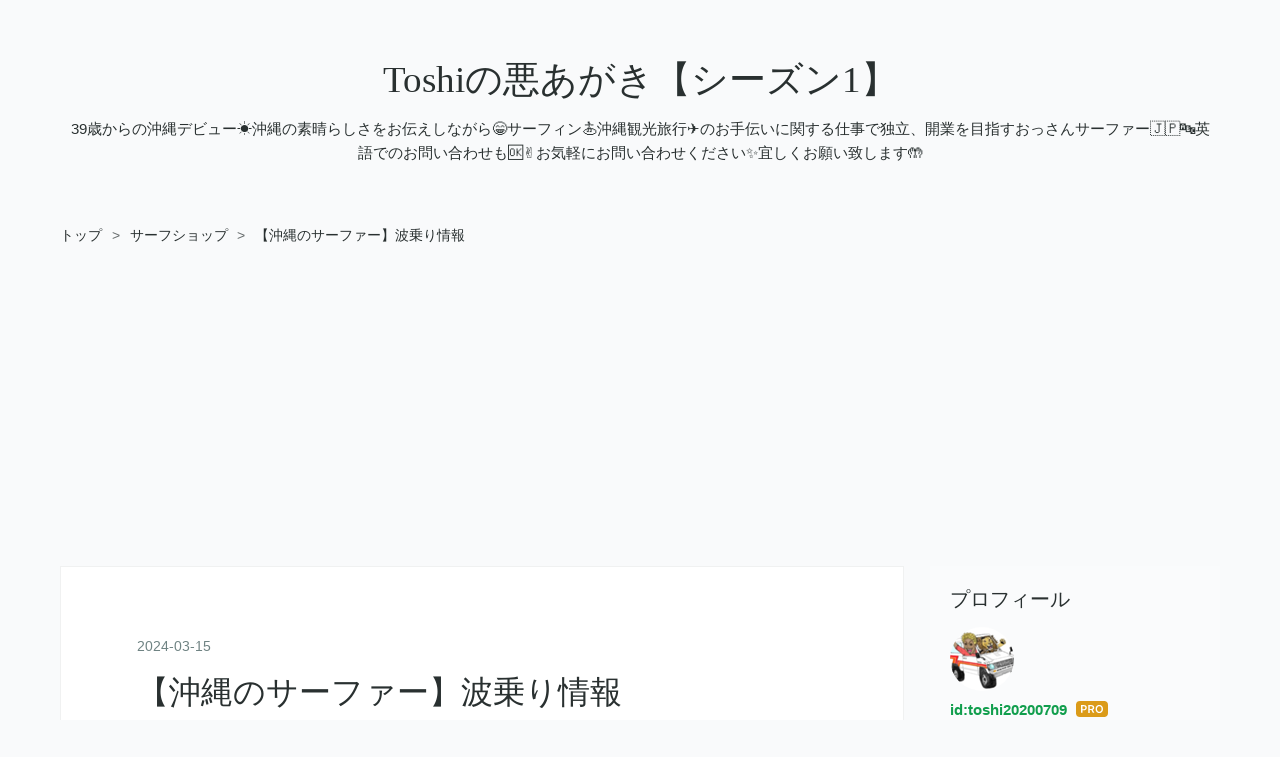

--- FILE ---
content_type: text/html; charset=utf-8
request_url: https://www.toshi20200709.info/entry/wave_information_8
body_size: 12476
content:
<!DOCTYPE html>
<html
  lang="ja"

data-admin-domain="//blog.hatena.ne.jp"
data-admin-origin="https://blog.hatena.ne.jp"
data-author="toshi20200709"
data-avail-langs="ja en"
data-blog="toshi20200709.hatenablog.com"
data-blog-host="toshi20200709.hatenablog.com"
data-blog-is-public="1"
data-blog-name="Toshiの悪あがき【シーズン1】"
data-blog-owner="toshi20200709"
data-blog-show-ads=""
data-blog-show-sleeping-ads=""
data-blog-uri="https://www.toshi20200709.info/"
data-blog-uuid="26006613640010963"
data-blogs-uri-base="https://www.toshi20200709.info"
data-brand="pro"
data-data-layer="{&quot;hatenablog&quot;:{&quot;admin&quot;:{},&quot;analytics&quot;:{&quot;brand_property_id&quot;:&quot;&quot;,&quot;measurement_id&quot;:&quot;G-GQMS6VRWZ4&quot;,&quot;non_sampling_property_id&quot;:&quot;&quot;,&quot;property_id&quot;:&quot;UA-216074170-2&quot;,&quot;separated_property_id&quot;:&quot;UA-29716941-17&quot;},&quot;blog&quot;:{&quot;blog_id&quot;:&quot;26006613640010963&quot;,&quot;content_seems_japanese&quot;:&quot;true&quot;,&quot;disable_ads&quot;:&quot;custom_domain&quot;,&quot;enable_ads&quot;:&quot;false&quot;,&quot;enable_keyword_link&quot;:&quot;false&quot;,&quot;entry_show_footer_related_entries&quot;:&quot;true&quot;,&quot;force_pc_view&quot;:&quot;true&quot;,&quot;is_public&quot;:&quot;true&quot;,&quot;is_responsive_view&quot;:&quot;true&quot;,&quot;is_sleeping&quot;:&quot;true&quot;,&quot;lang&quot;:&quot;ja&quot;,&quot;name&quot;:&quot;Toshi\u306e\u60aa\u3042\u304c\u304d\u3010\u30b7\u30fc\u30ba\u30f31\u3011&quot;,&quot;owner_name&quot;:&quot;toshi20200709&quot;,&quot;uri&quot;:&quot;https://www.toshi20200709.info/&quot;},&quot;brand&quot;:&quot;pro&quot;,&quot;page_id&quot;:&quot;entry&quot;,&quot;permalink_entry&quot;:{&quot;author_name&quot;:&quot;toshi20200709&quot;,&quot;categories&quot;:&quot;\u30b5\u30fc\u30d5\u30b7\u30e7\u30c3\u30d7\t\u6c96\u7e04\u3046\u308b\u307e\u5e02&quot;,&quot;character_count&quot;:47,&quot;date&quot;:&quot;2024-03-15&quot;,&quot;entry_id&quot;:&quot;6801883189082916004&quot;,&quot;first_category&quot;:&quot;\u30b5\u30fc\u30d5\u30b7\u30e7\u30c3\u30d7&quot;,&quot;hour&quot;:&quot;20&quot;,&quot;title&quot;:&quot;\u3010\u6c96\u7e04\u306e\u30b5\u30fc\u30d5\u30a1\u30fc\u3011\u6ce2\u4e57\u308a\u60c5\u5831&quot;,&quot;uri&quot;:&quot;https://www.toshi20200709.info/entry/wave_information_8&quot;},&quot;pro&quot;:&quot;pro&quot;,&quot;router_type&quot;:&quot;blogs&quot;}}"
data-device="pc"
data-dont-recommend-pro="false"
data-global-domain="https://hatena.blog"
data-globalheader-color="b"
data-globalheader-type="pc"
data-has-touch-view="1"
data-help-url="https://help.hatenablog.com"
data-hide-header="1"
data-no-suggest-touch-view="1"
data-page="entry"
data-parts-domain="https://hatenablog-parts.com"
data-plus-available="1"
data-pro="true"
data-router-type="blogs"
data-sentry-dsn="https://03a33e4781a24cf2885099fed222b56d@sentry.io/1195218"
data-sentry-environment="production"
data-sentry-sample-rate="0.1"
data-static-domain="https://cdn.blog.st-hatena.com"
data-version="ce040fcbad0d42a5e1cae88990dad0"




  data-initial-state="{}"

  >
  <head prefix="og: http://ogp.me/ns# fb: http://ogp.me/ns/fb# article: http://ogp.me/ns/article#">

  

  
  <meta name="viewport" content="width=device-width, initial-scale=1.0" />


  


  

  <meta name="robots" content="max-image-preview:large" />


  <meta charset="utf-8"/>
  <meta http-equiv="X-UA-Compatible" content="IE=7; IE=9; IE=10; IE=11" />
  <title>【沖縄のサーファー】波乗り情報 - Toshiの悪あがき【シーズン1】</title>

  
  <link rel="canonical" href="https://www.toshi20200709.info/entry/wave_information_8"/>



  

<meta itemprop="name" content="【沖縄のサーファー】波乗り情報 - Toshiの悪あがき【シーズン1】"/>

  <meta itemprop="image" content="https://cdn.image.st-hatena.com/image/scale/86d5436c0f5cf2e45f3ced1b74211f37dbd98677/backend=imagemagick;version=1;width=1300/https%3A%2F%2Fcdn-ak.f.st-hatena.com%2Fimages%2Ffotolife%2Ft%2Ftoshi20200709%2F20240216%2F20240216224102.jpg"/>


  <meta property="og:title" content="【沖縄のサーファー】波乗り情報 - Toshiの悪あがき【シーズン1】"/>
<meta property="og:type" content="article"/>
  <meta property="og:url" content="https://www.toshi20200709.info/entry/wave_information_8"/>

  <meta property="og:image" content="https://cdn.image.st-hatena.com/image/scale/86d5436c0f5cf2e45f3ced1b74211f37dbd98677/backend=imagemagick;version=1;width=1300/https%3A%2F%2Fcdn-ak.f.st-hatena.com%2Fimages%2Ffotolife%2Ft%2Ftoshi20200709%2F20240216%2F20240216224102.jpg"/>

<meta property="og:image:alt" content="【沖縄のサーファー】波乗り情報 - Toshiの悪あがき【シーズン1】"/>
    <meta property="og:description" content="【沖縄のサーファー】波乗り情報 【沖縄のサーファー】波乗り情報 www.youtube.com" />
<meta property="og:site_name" content="Toshiの悪あがき【シーズン1】"/>

  <meta property="article:published_time" content="2024-03-15T11:00:00Z" />

    <meta property="article:tag" content="サーフショップ" />
    <meta property="article:tag" content="沖縄うるま市" />
      <meta name="twitter:card"  content="summary_large_image" />
    <meta name="twitter:image" content="https://cdn.image.st-hatena.com/image/scale/86d5436c0f5cf2e45f3ced1b74211f37dbd98677/backend=imagemagick;version=1;width=1300/https%3A%2F%2Fcdn-ak.f.st-hatena.com%2Fimages%2Ffotolife%2Ft%2Ftoshi20200709%2F20240216%2F20240216224102.jpg" />  <meta name="twitter:title" content="【沖縄のサーファー】波乗り情報 - Toshiの悪あがき【シーズン1】" />    <meta name="twitter:description" content="【沖縄のサーファー】波乗り情報 【沖縄のサーファー】波乗り情報 www.youtube.com" />  <meta name="twitter:app:name:iphone" content="はてなブログアプリ" />
  <meta name="twitter:app:id:iphone" content="583299321" />
  <meta name="twitter:app:url:iphone" content="hatenablog:///open?uri=https%3A%2F%2Fwww.toshi20200709.info%2Fentry%2Fwave_information_8" />  <meta name="twitter:site" content="@toshi20200709" />
  
    <meta name="description" content="【沖縄のサーファー】波乗り情報 【沖縄のサーファー】波乗り情報 www.youtube.com" />


  
<script
  id="embed-gtm-data-layer-loader"
  data-data-layer-page-specific="{&quot;hatenablog&quot;:{&quot;blogs_permalink&quot;:{&quot;is_author_pro&quot;:&quot;true&quot;,&quot;blog_afc_issued&quot;:&quot;false&quot;,&quot;entry_afc_issued&quot;:&quot;false&quot;,&quot;is_blog_sleeping&quot;:&quot;true&quot;,&quot;has_related_entries_with_elasticsearch&quot;:&quot;true&quot;}}}"
>
(function() {
  function loadDataLayer(elem, attrName) {
    if (!elem) { return {}; }
    var json = elem.getAttribute(attrName);
    if (!json) { return {}; }
    return JSON.parse(json);
  }

  var globalVariables = loadDataLayer(
    document.documentElement,
    'data-data-layer'
  );
  var pageSpecificVariables = loadDataLayer(
    document.getElementById('embed-gtm-data-layer-loader'),
    'data-data-layer-page-specific'
  );

  var variables = [globalVariables, pageSpecificVariables];

  if (!window.dataLayer) {
    window.dataLayer = [];
  }

  for (var i = 0; i < variables.length; i++) {
    window.dataLayer.push(variables[i]);
  }
})();
</script>

<!-- Google Tag Manager -->
<script>(function(w,d,s,l,i){w[l]=w[l]||[];w[l].push({'gtm.start':
new Date().getTime(),event:'gtm.js'});var f=d.getElementsByTagName(s)[0],
j=d.createElement(s),dl=l!='dataLayer'?'&l='+l:'';j.async=true;j.src=
'https://www.googletagmanager.com/gtm.js?id='+i+dl;f.parentNode.insertBefore(j,f);
})(window,document,'script','dataLayer','GTM-P4CXTW');</script>
<!-- End Google Tag Manager -->











  <link rel="shortcut icon" href="https://www.toshi20200709.info/icon/favicon">
<link rel="apple-touch-icon" href="https://www.toshi20200709.info/icon/touch">
<link rel="icon" sizes="192x192" href="https://www.toshi20200709.info/icon/link">

  

<link rel="alternate" type="application/atom+xml" title="Atom" href="https://www.toshi20200709.info/feed"/>
<link rel="alternate" type="application/rss+xml" title="RSS2.0" href="https://www.toshi20200709.info/rss"/>

  <link rel="alternate" type="application/json+oembed" href="https://hatena.blog/oembed?url=https%3A%2F%2Fwww.toshi20200709.info%2Fentry%2Fwave_information_8&amp;format=json" title="oEmbed Profile of 【沖縄のサーファー】波乗り情報"/>
<link rel="alternate" type="text/xml+oembed" href="https://hatena.blog/oembed?url=https%3A%2F%2Fwww.toshi20200709.info%2Fentry%2Fwave_information_8&amp;format=xml" title="oEmbed Profile of 【沖縄のサーファー】波乗り情報"/>
  
  <link rel="author" href="http://www.hatena.ne.jp/toshi20200709/">

  

  
      <link rel="preload" href="https://cdn-ak.f.st-hatena.com/images/fotolife/t/toshi20200709/20240216/20240216224032.jpg" as="image"/>


  
    
<link rel="stylesheet" type="text/css" href="https://cdn.blog.st-hatena.com/css/blog.css?version=ce040fcbad0d42a5e1cae88990dad0"/>

    
  <link rel="stylesheet" type="text/css" href="https://usercss.blog.st-hatena.com/blog_style/26006613640010963/f736ca77765d2e48f5abc0ec7e74565cc964bbf6"/>
  
  

  

  
<script> </script>

  
<style>
  div#google_afc_user,
  div.google-afc-user-container,
  div.google_afc_image,
  div.google_afc_blocklink {
      display: block !important;
  }
</style>


  

  
    <script type="application/ld+json">{"@context":"http://schema.org","@type":"Article","dateModified":"2024-03-18T19:17:19+09:00","datePublished":"2024-03-15T20:00:00+09:00","description":"【沖縄のサーファー】波乗り情報 【沖縄のサーファー】波乗り情報 www.youtube.com","headline":"【沖縄のサーファー】波乗り情報","image":["https://cdn-ak.f.st-hatena.com/images/fotolife/t/toshi20200709/20240216/20240216224102.jpg"],"mainEntityOfPage":{"@id":"https://www.toshi20200709.info/entry/wave_information_8","@type":"WebPage"}}</script>

  

  <script data-ad-client="ca-pub-1542894292458696" async src="https://pagead2.googlesyndication.com/pagead/js/adsbygoogle.js"></script>
</head>

  <body class="page-entry category-サーフショップ category-沖縄うるま市 globalheader-off globalheader-ng-enabled">
    

<div id="globalheader-container"
  data-brand="hatenablog"
  style="display: none"
  >
  <iframe id="globalheader" height="37" frameborder="0" allowTransparency="true"></iframe>
</div>


  
  
  

  <div id="container">
    <div id="container-inner">
      <header id="blog-title" data-brand="hatenablog">
  <div id="blog-title-inner" >
    <div id="blog-title-content">
      <h1 id="title"><a href="https://www.toshi20200709.info/">Toshiの悪あがき【シーズン1】</a></h1>
      
        <h2 id="blog-description">39歳からの沖縄デビュー☀️沖縄の素晴らしさをお伝えしながら😁サーフィン🏄沖縄観光旅行✈️のお手伝いに関する仕事で独立、開業を目指すおっさんサーファー🇯🇵🔤英語でのお問い合わせも🆗✌️お気軽にお問い合わせください✨宜しくお願い致します🤲</h2>
      
    </div>
  </div>
</header>

      

      
          <div id="top-box">
    <div class="breadcrumb" data-test-id="breadcrumb">
      <div class="breadcrumb-inner">
        <a class="breadcrumb-link" href="https://www.toshi20200709.info/"><span>トップ</span></a>          <span class="breadcrumb-gt">&gt;</span>          <span class="breadcrumb-child">            <a class="breadcrumb-child-link" href="https://www.toshi20200709.info/archive/category/%E3%82%B5%E3%83%BC%E3%83%95%E3%82%B7%E3%83%A7%E3%83%83%E3%83%97"><span>サーフショップ</span></a>          </span>            <span class="breadcrumb-gt">&gt;</span>          <span class="breadcrumb-child">            <span>【沖縄のサーファー】波乗り情報</span>          </span>      </div>
    </div>
  </div>
  <script type="application/ld+json" class="test-breadcrumb-json-ld">
    {"@type":"BreadcrumbList","itemListElement":[{"position":1,"item":{"name":"トップ","@id":"https://www.toshi20200709.info/"},"@type":"ListItem"},{"@type":"ListItem","position":2,"item":{"@id":"https://www.toshi20200709.info/archive/category/%E3%82%B5%E3%83%BC%E3%83%95%E3%82%B7%E3%83%A7%E3%83%83%E3%83%97","name":"サーフショップ"}}],"@context":"http://schema.org"}
  </script>
      
      




<div id="content" class="hfeed"
  
  >
  <div id="content-inner">
    <div id="wrapper">
      <div id="main">
        <div id="main-inner">
          

          



          
  
  <!-- google_ad_section_start -->
  <!-- rakuten_ad_target_begin -->
  
  
  

  

  
    
      
        <article class="entry hentry test-hentry js-entry-article date-first autopagerize_page_element chars-200 words-100 mode-html entry-odd" id="entry-6801883189082916004" data-keyword-campaign="" data-uuid="6801883189082916004" data-publication-type="entry">
  <div class="entry-inner">
    <header class="entry-header">
  
    <div class="date entry-date first">
    <a href="https://www.toshi20200709.info/archive/2024/03/15" rel="nofollow">
      <time datetime="2024-03-15T11:00:00Z" title="2024-03-15T11:00:00Z">
        <span class="date-year">2024</span><span class="hyphen">-</span><span class="date-month">03</span><span class="hyphen">-</span><span class="date-day">15</span>
      </time>
    </a>
      </div>
  <h1 class="entry-title">
  <a href="https://www.toshi20200709.info/entry/wave_information_8" class="entry-title-link bookmark">【沖縄のサーファー】波乗り情報</a>
</h1>

  
  

  <div class="entry-categories categories">
    
    <a href="https://www.toshi20200709.info/archive/category/%E3%82%B5%E3%83%BC%E3%83%95%E3%82%B7%E3%83%A7%E3%83%83%E3%83%97" class="entry-category-link category-サーフショップ">サーフショップ</a>
    
    <a href="https://www.toshi20200709.info/archive/category/%E6%B2%96%E7%B8%84%E3%81%86%E3%82%8B%E3%81%BE%E5%B8%82" class="entry-category-link category-沖縄うるま市">沖縄うるま市</a>
    
  </div>


  

  

</header>

    


    <div class="entry-content hatenablog-entry">
  
    <p>【沖縄のサーファー】波乗り情報</p>
<figure class="figure-image figure-image-fotolife mceNonEditable" title="【沖縄のサーファー】波乗り情報">
<p><img src="https://cdn-ak.f.st-hatena.com/images/fotolife/t/toshi20200709/20240216/20240216224032.jpg" width="1200" height="900" loading="lazy" title="" class="hatena-fotolife" itemprop="image" /></p>
<p><img src="https://cdn-ak.f.st-hatena.com/images/fotolife/t/toshi20200709/20240216/20240216224048.jpg" width="1200" height="900" loading="lazy" title="" class="hatena-fotolife" itemprop="image" /></p>
<p><img src="https://cdn-ak.f.st-hatena.com/images/fotolife/t/toshi20200709/20240216/20240216224102.jpg" width="1200" height="900" loading="lazy" title="" class="hatena-fotolife" itemprop="image" /></p>
<figcaption class="mceEditable">【沖縄のサーファー】波乗り情報</figcaption>
</figure>
<p><iframe width="560" height="315" src="https://www.youtube.com/embed/09Bz8ftC13w?feature=oembed" frameborder="0" allow="accelerometer; autoplay; clipboard-write; encrypted-media; gyroscope; picture-in-picture; web-share" allowfullscreen="" title="【沖縄のサーファー】波乗り情報" id="widget2"></iframe><cite class="hatena-citation"><a href="https://www.youtube.com/watch?v=09Bz8ftC13w">www.youtube.com</a></cite></p>
<p> </p>
<p><iframe src="https://blog.hatena.ne.jp/toshi20200709/toshi20200709.hatenablog.com/subscribe/iframe" width="150" height="28" frameborder="0" scrolling="no"></iframe></p>
<p> </p>
    
    




    

  
</div>

    
  <footer class="entry-footer">
    
    <div class="entry-tags-wrapper">
  <div class="entry-tags">
      <span class="entry-tag">
        <a href="https://d.hatena.ne.jp/keyword/%E6%B2%96%E7%B8%84" class="entry-tag-link">
          
          
          <span class="entry-tag-icon">#</span><span class="entry-tag-label">沖縄</span>
        </a>
      </span>
    
      <span class="entry-tag">
        <a href="https://d.hatena.ne.jp/keyword/%E3%82%B5%E3%83%BC%E3%83%95%E3%82%A1%E3%83%BC" class="entry-tag-link">
          
          
          <span class="entry-tag-icon">#</span><span class="entry-tag-label">サーファー</span>
        </a>
      </span>
    
      <span class="entry-tag">
        <a href="https://d.hatena.ne.jp/keyword/%E6%B3%A2%E6%83%85%E5%A0%B1" class="entry-tag-link">
          
          
          <span class="entry-tag-icon">#</span><span class="entry-tag-label">波情報</span>
        </a>
      </span>
    
      <span class="entry-tag">
        <a href="https://d.hatena.ne.jp/keyword/%E6%B3%A2%E4%B9%97%E3%82%8A" class="entry-tag-link">
          
          
          <span class="entry-tag-icon">#</span><span class="entry-tag-label">波乗り</span>
        </a>
      </span>
      </div>
</div>

    <p class="entry-footer-section track-inview-by-gtm" data-gtm-track-json="{&quot;area&quot;: &quot;finish_reading&quot;}">
  <span class="author vcard"><span class="fn" data-load-nickname="1" data-user-name="toshi20200709" >toshi20200709</span></span>
  <span class="entry-footer-time"><a href="https://www.toshi20200709.info/entry/wave_information_8"><time data-relative datetime="2024-03-15T11:00:00Z" title="2024-03-15T11:00:00Z" class="updated">2024-03-15 20:00</time></a></span>
  
  
  
</p>

    
  <div
    class="hatena-star-container"
    data-hatena-star-container
    data-hatena-star-url="https://www.toshi20200709.info/entry/wave_information_8"
    data-hatena-star-title="【沖縄のサーファー】波乗り情報"
    data-hatena-star-variant="profile-icon"
    data-hatena-star-profile-url-template="https://blog.hatena.ne.jp/{username}/"
  ></div>


    
<div class="social-buttons">
  
  
    <div class="social-button-item">
      <a href="https://b.hatena.ne.jp/entry/s/www.toshi20200709.info/entry/wave_information_8" class="hatena-bookmark-button" data-hatena-bookmark-url="https://www.toshi20200709.info/entry/wave_information_8" data-hatena-bookmark-layout="vertical-balloon" data-hatena-bookmark-lang="ja" title="この記事をはてなブックマークに追加"><img src="https://b.st-hatena.com/images/entry-button/button-only.gif" alt="この記事をはてなブックマークに追加" width="20" height="20" style="border: none;" /></a>
    </div>
  
  
  
    
    
    <div class="social-button-item">
      <a
          class="entry-share-button entry-share-button-twitter test-share-button-twitter"
          href="https://x.com/intent/tweet?hashtags=%E6%B2%96%E7%B8%84&amp;hashtags=%E3%82%B5%E3%83%BC%E3%83%95%E3%82%A1%E3%83%BC&amp;hashtags=%E6%B3%A2%E6%83%85%E5%A0%B1&amp;hashtags=%E6%B3%A2%E4%B9%97%E3%82%8A&amp;text=%E3%80%90%E6%B2%96%E7%B8%84%E3%81%AE%E3%82%B5%E3%83%BC%E3%83%95%E3%82%A1%E3%83%BC%E3%80%91%E6%B3%A2%E4%B9%97%E3%82%8A%E6%83%85%E5%A0%B1+-+Toshi%E3%81%AE%E6%82%AA%E3%81%82%E3%81%8C%E3%81%8D%E3%80%90%E3%82%B7%E3%83%BC%E3%82%BA%E3%83%B31%E3%80%91&amp;url=https%3A%2F%2Fwww.toshi20200709.info%2Fentry%2Fwave_information_8"
          title="X（Twitter）で投稿する"
        ></a>
    </div>
  
  
  
    <span>
      <div class="line-it-button" style="display: none;" data-type="share-e" data-lang="ja" ></div>
      <script src="//scdn.line-apps.com/n/line_it/thirdparty/loader.min.js" async="async" defer="defer" ></script>
    </span>
  
  
  
  
</div>

    

    <div class="customized-footer">
      

        

          <div class="entry-footer-modules" id="entry-footer-secondary-modules">      
<div class="hatena-module hatena-module-related-entries" >
      
  <!-- Hatena-Epic-has-related-entries-with-elasticsearch:true -->
  <div class="hatena-module-title">
    関連記事
  </div>
  <div class="hatena-module-body">
    <ul class="related-entries hatena-urllist urllist-with-thumbnails">
  
  
    
    <li class="urllist-item related-entries-item">
      <div class="urllist-item-inner related-entries-item-inner">
        
          
                      <a class="urllist-image-link related-entries-image-link" href="https://www.toshi20200709.info/entry/Okinawa_typhoon">
  <img alt="【沖縄台風】台風前と台風中の北谷！砂辺海岸にサーファー続出" src="https://cdn.image.st-hatena.com/image/square/72e798b512713d58c4a587635ad90605cffaad0c/backend=imagemagick;height=100;version=1;width=100/https%3A%2F%2Fcdn-ak.f.st-hatena.com%2Fimages%2Ffotolife%2Ft%2Ftoshi20200709%2F20240725%2F20240725152917.jpg" class="urllist-image related-entries-image" title="【沖縄台風】台風前と台風中の北谷！砂辺海岸にサーファー続出" width="100" height="100" loading="lazy">
</a>
            <div class="urllist-date-link related-entries-date-link">
  <a href="https://www.toshi20200709.info/archive/2024/07/25" rel="nofollow">
    <time datetime="2024-07-25T11:00:00Z" title="2024年7月25日">
      2024-07-25
    </time>
  </a>
</div>

          <a href="https://www.toshi20200709.info/entry/Okinawa_typhoon" class="urllist-title-link related-entries-title-link  urllist-title related-entries-title">【沖縄台風】台風前と台風中の北谷！砂辺海岸にサーファー続出</a>




          
          

                      <div class="urllist-entry-body related-entries-entry-body">【沖縄台風】台風前と台風中の北谷！砂辺海岸にサーファー続出 …</div>
      </div>
    </li>
  
    
    <li class="urllist-item related-entries-item">
      <div class="urllist-item-inner related-entries-item-inner">
        
          
                      <a class="urllist-image-link related-entries-image-link" href="https://www.toshi20200709.info/entry/Okinawa_typhoon_4">
  <img alt="【7月25日沖縄台風】名護市東江海岸のサーフポイント！台風中にサーファー続出 #Shorts" src="https://cdn.image.st-hatena.com/image/square/c795426f43a1c7f9291cb2af08973daefb3cea0b/backend=imagemagick;height=100;version=1;width=100/https%3A%2F%2Fcdn-ak.f.st-hatena.com%2Fimages%2Ffotolife%2Ft%2Ftoshi20200709%2F20240725%2F20240725152135.jpg" class="urllist-image related-entries-image" title="【7月25日沖縄台風】名護市東江海岸のサーフポイント！台風中にサーファー続出 #Shorts" width="100" height="100" loading="lazy">
</a>
            <div class="urllist-date-link related-entries-date-link">
  <a href="https://www.toshi20200709.info/archive/2024/07/25" rel="nofollow">
    <time datetime="2024-07-25T11:00:00Z" title="2024年7月25日">
      2024-07-25
    </time>
  </a>
</div>

          <a href="https://www.toshi20200709.info/entry/Okinawa_typhoon_4" class="urllist-title-link related-entries-title-link  urllist-title related-entries-title">【7月25日沖縄台風】名護市東江海岸のサーフポイント！台風中にサーファー続出 #Shorts</a>




          
          

                      <div class="urllist-entry-body related-entries-entry-body">【7月25日沖縄台風】名護市東江海岸のサーフポイント！台風中に…</div>
      </div>
    </li>
  
    
    <li class="urllist-item related-entries-item">
      <div class="urllist-item-inner related-entries-item-inner">
        
          
                      <a class="urllist-image-link related-entries-image-link" href="https://www.toshi20200709.info/entry/Germany">
  <img alt="ドイツから遊びに来たドイツ人サーファー" src="https://cdn.image.st-hatena.com/image/square/d4e98c0fee989e700646b823b2288272e20e3c41/backend=imagemagick;height=100;version=1;width=100/https%3A%2F%2Fcdn-ak.f.st-hatena.com%2Fimages%2Ffotolife%2Ft%2Ftoshi20200709%2F20240405%2F20240405234452.jpg" class="urllist-image related-entries-image" title="ドイツから遊びに来たドイツ人サーファー" width="100" height="100" loading="lazy">
</a>
            <div class="urllist-date-link related-entries-date-link">
  <a href="https://www.toshi20200709.info/archive/2024/06/22" rel="nofollow">
    <time datetime="2024-06-22T11:00:00Z" title="2024年6月22日">
      2024-06-22
    </time>
  </a>
</div>

          <a href="https://www.toshi20200709.info/entry/Germany" class="urllist-title-link related-entries-title-link  urllist-title related-entries-title">ドイツから遊びに来たドイツ人サーファー</a>




          
          

                      <div class="urllist-entry-body related-entries-entry-body">ドイツから遊びに来たドイツ人サーファー ドイツから遊びに来た…</div>
      </div>
    </li>
  
    
    <li class="urllist-item related-entries-item">
      <div class="urllist-item-inner related-entries-item-inner">
        
          
                      <a class="urllist-image-link related-entries-image-link" href="https://www.toshi20200709.info/entry/KIN">
  <img alt=" 【沖縄金武町】KINサンライズビーチ！サーファーにもおすすめ！" src="https://cdn.image.st-hatena.com/image/square/6d123d593679c31075c8c7d0bcd49351b96e5262/backend=imagemagick;height=100;version=1;width=100/https%3A%2F%2Fcdn-ak.f.st-hatena.com%2Fimages%2Ffotolife%2Ft%2Ftoshi20200709%2F20240425%2F20240425070457.jpg" class="urllist-image related-entries-image" title=" 【沖縄金武町】KINサンライズビーチ！サーファーにもおすすめ！" width="100" height="100" loading="lazy">
</a>
            <div class="urllist-date-link related-entries-date-link">
  <a href="https://www.toshi20200709.info/archive/2024/04/25" rel="nofollow">
    <time datetime="2024-04-25T11:00:00Z" title="2024年4月25日">
      2024-04-25
    </time>
  </a>
</div>

          <a href="https://www.toshi20200709.info/entry/KIN" class="urllist-title-link related-entries-title-link  urllist-title related-entries-title"> 【沖縄金武町】KINサンライズビーチ！サーファーにもおすすめ！</a>




          
          

                      <div class="urllist-entry-body related-entries-entry-body">【沖縄金武町】KINサンライズビーチ！サーファーにもおすすめ！…</div>
      </div>
    </li>
  
    
    <li class="urllist-item related-entries-item">
      <div class="urllist-item-inner related-entries-item-inner">
        
          
                      <a class="urllist-image-link related-entries-image-link" href="https://www.toshi20200709.info/entry/KIN_2">
  <img alt=" 【沖縄金武町】KINサンライズビーチ！サーファーにもおすすめ！ #Shorts" src="https://cdn.image.st-hatena.com/image/square/0ffef50b2f473278e9c6da57a32249b3bddfe1f8/backend=imagemagick;height=100;version=1;width=100/https%3A%2F%2Fcdn-ak.f.st-hatena.com%2Fimages%2Ffotolife%2Ft%2Ftoshi20200709%2F20240425%2F20240425070628.jpg" class="urllist-image related-entries-image" title=" 【沖縄金武町】KINサンライズビーチ！サーファーにもおすすめ！ #Shorts" width="100" height="100" loading="lazy">
</a>
            <div class="urllist-date-link related-entries-date-link">
  <a href="https://www.toshi20200709.info/archive/2024/04/25" rel="nofollow">
    <time datetime="2024-04-25T11:00:00Z" title="2024年4月25日">
      2024-04-25
    </time>
  </a>
</div>

          <a href="https://www.toshi20200709.info/entry/KIN_2" class="urllist-title-link related-entries-title-link  urllist-title related-entries-title"> 【沖縄金武町】KINサンライズビーチ！サーファーにもおすすめ！ #Shorts</a>




          
          

                      <div class="urllist-entry-body related-entries-entry-body">【沖縄金武町】KINサンライズビーチ！サーファーにもおすすめ！…</div>
      </div>
    </li>
  
</ul>

  </div>
</div>
  </div>
        

      
    </div>
    
  <div class="comment-box js-comment-box">
    
    <ul class="comment js-comment">
      <li class="read-more-comments" style="display: none;"><a>もっと読む</a></li>
    </ul>
    
      <a class="leave-comment-title js-leave-comment-title">コメントを書く</a>
    
  </div>

  </footer>

  </div>
</article>

      
      
    
  

  
  <!-- rakuten_ad_target_end -->
  <!-- google_ad_section_end -->
  
  
  
  <div class="pager pager-permalink permalink">
    
      
      <span class="pager-prev">
        <a href="https://www.toshi20200709.info/entry/%5BOkinawa_Nanjo_City%5D_Mibaru_Beach_6" rel="prev">
          <span class="pager-arrow">&laquo; </span>
          【沖縄南城市】みーばるビーチ（新原ビー…
        </a>
      </span>
    
    
      
      <span class="pager-next">
        <a href="https://www.toshi20200709.info/entry/%5BOkinawa_Nanjo_City%5D_Mibaru_Beach_4" rel="next">
          【沖縄南城市】みーばるビーチ（新原ビー…
          <span class="pager-arrow"> &raquo;</span>
        </a>
      </span>
    
  </div>


  



        </div>
      </div>

      <aside id="box1">
  <div id="box1-inner">
  </div>
</aside>

    </div><!-- #wrapper -->

    
<aside id="box2">
  
  <div id="box2-inner">
    
      

<div class="hatena-module hatena-module-profile">
  <div class="hatena-module-title">
    プロフィール
  </div>
  <div class="hatena-module-body">
    
    <a href="https://www.toshi20200709.info/about" class="profile-icon-link">
      <img src="https://cdn.profile-image.st-hatena.com/users/toshi20200709/profile.png?1602757532"
      alt="id:toshi20200709" class="profile-icon" />
    </a>
    

    
    <span class="id">
      <a href="https://www.toshi20200709.info/about" class="hatena-id-link"><span data-load-nickname="1" data-user-name="toshi20200709">id:toshi20200709</span></a>
      
  
  
    <a href="https://blog.hatena.ne.jp/-/pro?plus_via=blog_plus_badge&amp;utm_source=pro_badge&amp;utm_medium=referral&amp;utm_campaign=register_pro" title="はてなブログPro"><i class="badge-type-pro">はてなブログPro</i></a>
  


    </span>
    

    

    

    
      <div class="hatena-follow-button-box btn-subscribe js-hatena-follow-button-box"
  
  >

  <a href="#" class="hatena-follow-button js-hatena-follow-button">
    <span class="subscribing">
      <span class="foreground">読者です</span>
      <span class="background">読者をやめる</span>
    </span>
    <span class="unsubscribing" data-track-name="profile-widget-subscribe-button" data-track-once>
      <span class="foreground">読者になる</span>
      <span class="background">読者になる</span>
    </span>
  </a>
  <div class="subscription-count-box js-subscription-count-box">
    <i></i>
    <u></u>
    <span class="subscription-count js-subscription-count">
    </span>
  </div>
</div>

    

    
      <div class="hatena-follow-button-box">
        <a href="https://twitter.com/toshi20200709" title="X（Twitter）アカウント" class="btn-twitter" data-lang="ja">
          <img src="https://cdn.blog.st-hatena.com/images/theme/plofile-socialize-x.svg?version=ce040fcbad0d42a5e1cae88990dad0" alt="X">
          <span>
            @toshi20200709をフォロー
          </span>
        </a>
      </div>
    

    <div class="profile-about">
      <a href="https://www.toshi20200709.info/about">このブログについて</a>
    </div>

  </div>
</div>

    
      <div class="hatena-module hatena-module-search-box">
  <div class="hatena-module-title">
    検索
  </div>
  <div class="hatena-module-body">
    <form class="search-form" role="search" action="https://www.toshi20200709.info/search" method="get">
  <input type="text" name="q" class="search-module-input" value="" placeholder="記事を検索" required>
  <input type="submit" value="検索" class="search-module-button" />
</form>

  </div>
</div>

    
      <div class="hatena-module hatena-module-recent-entries ">
  <div class="hatena-module-title">
    <a href="https://www.toshi20200709.info/archive">
      最新記事
    </a>
  </div>
  <div class="hatena-module-body">
    <ul class="recent-entries hatena-urllist urllist-with-thumbnails">
  
  
    
    <li class="urllist-item recent-entries-item">
      <div class="urllist-item-inner recent-entries-item-inner">
        
          
                      <a class="urllist-image-link recent-entries-image-link" href="https://www.toshi20200709.info/entry/2025/04/22/014606">
  <img alt="【沖縄】北谷公園サンセットビーチ" src="https://cdn.image.st-hatena.com/image/square/012c6c3f4dc926ff8523336912d1ffeb3d14ec77/backend=imagemagick;height=100;version=1;width=100/https%3A%2F%2Fcdn-ak.f.st-hatena.com%2Fimages%2Ffotolife%2Ft%2Ftoshi20200709%2F20250422%2F20250422014503.jpg" class="urllist-image recent-entries-image" title="【沖縄】北谷公園サンセットビーチ" width="100" height="100" loading="lazy">
</a>

          <a href="https://www.toshi20200709.info/entry/2025/04/22/014606" class="urllist-title-link recent-entries-title-link  urllist-title recent-entries-title">【沖縄】北谷公園サンセットビーチ</a>




          
                      <div class="urllist-categories recent-entries-categories">
</div>


                </div>
    </li>
  
    
    <li class="urllist-item recent-entries-item">
      <div class="urllist-item-inner recent-entries-item-inner">
        
          
                      <a class="urllist-image-link recent-entries-image-link" href="https://www.toshi20200709.info/entry/2025/04/21/114138">
  <img alt="【沖縄サンセット】ヤシの木ロード" src="https://cdn.image.st-hatena.com/image/square/8a061f95d28b05832a42021c91e5d815722526c1/backend=imagemagick;height=100;version=1;width=100/https%3A%2F%2Fcdn-ak.f.st-hatena.com%2Fimages%2Ffotolife%2Ft%2Ftoshi20200709%2F20250421%2F20250421114118.jpg" class="urllist-image recent-entries-image" title="【沖縄サンセット】ヤシの木ロード" width="100" height="100" loading="lazy">
</a>

          <a href="https://www.toshi20200709.info/entry/2025/04/21/114138" class="urllist-title-link recent-entries-title-link  urllist-title recent-entries-title">【沖縄サンセット】ヤシの木ロード</a>




          
                      <div class="urllist-categories recent-entries-categories">
</div>


                </div>
    </li>
  
    
    <li class="urllist-item recent-entries-item">
      <div class="urllist-item-inner recent-entries-item-inner">
        
          
                      <a class="urllist-image-link recent-entries-image-link" href="https://www.toshi20200709.info/entry/2025/04/20/114754">
  <img alt="【沖縄のラーメン】激うまタンメン" src="https://cdn.image.st-hatena.com/image/square/6115896f190e1f299761078d22231e0f287edee0/backend=imagemagick;height=100;version=1;width=100/https%3A%2F%2Fcdn-ak.f.st-hatena.com%2Fimages%2Ffotolife%2Ft%2Ftoshi20200709%2F20250420%2F20250420114740.jpg" class="urllist-image recent-entries-image" title="【沖縄のラーメン】激うまタンメン" width="100" height="100" loading="lazy">
</a>

          <a href="https://www.toshi20200709.info/entry/2025/04/20/114754" class="urllist-title-link recent-entries-title-link  urllist-title recent-entries-title">【沖縄のラーメン】激うまタンメン</a>




          
                      <div class="urllist-categories recent-entries-categories">
</div>


                </div>
    </li>
  
</ul>

          <div class="urllist-see-more recent-entries-see-more">
        <a href="https://www.toshi20200709.info/archive"  class="urllist-see-more-link recent-entries-see-more-link">
          もっと見る
        </a>
      </div>  </div>
</div>

    
      
<div class="hatena-module hatena-module-entries-access-ranking"
  data-count="3"
  data-source="access"
  data-enable_customize_format="0"
  data-display_entry_image_size_width="100"
  data-display_entry_image_size_height="100"

  data-display_entry_category="1"
  data-display_entry_image="1"
  data-display_entry_image_size_width="100"
  data-display_entry_image_size_height="100"
  data-display_entry_body_length="0"
  data-display_entry_date="0"
  data-display_entry_title_length="20"
  data-restrict_entry_title_length="0"
  data-display_bookmark_count="0"

>
  <div class="hatena-module-title">
    
      注目記事
    
  </div>
  <div class="hatena-module-body">
    
  </div>
</div>

    
      

<div class="hatena-module hatena-module-category">
  <div class="hatena-module-title">
    カテゴリー
  </div>
  <div class="hatena-module-body">
    <ul class="hatena-urllist">
      
        <li>
          <a href="https://www.toshi20200709.info/archive/category/%E6%B2%96%E7%B8%84%E3%81%86%E3%82%8B%E3%81%BE%E5%B8%82" class="category-沖縄うるま市">
            沖縄うるま市 (65)
          </a>
        </li>
      
        <li>
          <a href="https://www.toshi20200709.info/archive/category/%E6%B2%96%E7%B8%84%E5%8C%97%E8%B0%B7" class="category-沖縄北谷">
            沖縄北谷 (30)
          </a>
        </li>
      
        <li>
          <a href="https://www.toshi20200709.info/archive/category/%E6%B2%96%E7%B8%84%E8%B1%8A%E8%A6%8B%E5%9F%8E%E5%B8%82" class="category-沖縄豊見城市">
            沖縄豊見城市 (29)
          </a>
        </li>
      
        <li>
          <a href="https://www.toshi20200709.info/archive/category/%E6%B2%96%E7%B8%84%E7%B3%B8%E6%BA%80%E5%B8%82" class="category-沖縄糸満市">
            沖縄糸満市 (24)
          </a>
        </li>
      
        <li>
          <a href="https://www.toshi20200709.info/archive/category/%E6%B2%96%E7%B8%84%E8%AA%AD%E8%B0%B7%E6%9D%91" class="category-沖縄読谷村">
            沖縄読谷村 (23)
          </a>
        </li>
      
        <li>
          <a href="https://www.toshi20200709.info/archive/category/%E6%B2%96%E7%B8%84%E5%B8%82%EF%BC%88%E3%82%B3%E3%82%B6%EF%BC%89" class="category-沖縄市（コザ）">
            沖縄市（コザ） (11)
          </a>
        </li>
      
        <li>
          <a href="https://www.toshi20200709.info/archive/category/%E6%B2%96%E7%B8%84" class="category-沖縄">
            沖縄 (344)
          </a>
        </li>
      
        <li>
          <a href="https://www.toshi20200709.info/archive/category/%E6%B2%96%E7%B8%84%E9%82%A3%E8%A6%87%E5%B8%82" class="category-沖縄那覇市">
            沖縄那覇市 (32)
          </a>
        </li>
      
        <li>
          <a href="https://www.toshi20200709.info/archive/category/%E6%B2%96%E7%B8%84%E5%85%AB%E9%87%8D%E7%80%AC%E7%94%BA" class="category-沖縄八重瀬町">
            沖縄八重瀬町 (8)
          </a>
        </li>
      
        <li>
          <a href="https://www.toshi20200709.info/archive/category/%E6%B2%96%E7%B8%84%E5%8D%97%E5%9F%8E%E5%B8%82" class="category-沖縄南城市">
            沖縄南城市 (37)
          </a>
        </li>
      
        <li>
          <a href="https://www.toshi20200709.info/archive/category/%E6%B2%96%E7%B8%84%E6%85%B6%E8%89%AF%E9%96%93%E8%AB%B8%E5%B3%B6" class="category-沖縄慶良間諸島">
            沖縄慶良間諸島 (5)
          </a>
        </li>
      
        <li>
          <a href="https://www.toshi20200709.info/archive/category/%E6%B2%96%E7%B8%84%E5%9B%BD%E9%A0%AD%E6%9D%91%E5%AE%9C%E5%90%8D%E7%9C%9F" class="category-沖縄国頭村宜名真">
            沖縄国頭村宜名真 (13)
          </a>
        </li>
      
        <li>
          <a href="https://www.toshi20200709.info/archive/category/%E6%B2%96%E7%B8%84%E5%9B%BD%E9%A0%AD%E9%83%A1%E5%9B%BD%E9%A0%AD%E6%9D%91%E5%AE%89%E7%94%B0" class="category-沖縄国頭郡国頭村安田">
            沖縄国頭郡国頭村安田 (7)
          </a>
        </li>
      
        <li>
          <a href="https://www.toshi20200709.info/archive/category/%E6%B2%96%E7%B8%84%E5%9B%BD%E9%A0%AD%E9%83%A1%E6%9D%B1%E6%9D%91" class="category-沖縄国頭郡東村">
            沖縄国頭郡東村 (6)
          </a>
        </li>
      
        <li>
          <a href="https://www.toshi20200709.info/archive/category/%E6%B2%96%E7%B8%84%E5%90%8D%E8%AD%B7%E5%B8%82" class="category-沖縄名護市">
            沖縄名護市 (31)
          </a>
        </li>
      
        <li>
          <a href="https://www.toshi20200709.info/archive/category/%E6%B2%96%E7%B8%84%E5%9B%BD%E9%A0%AD%E6%9D%91%E5%A5%A5%E9%96%93" class="category-沖縄国頭村奥間">
            沖縄国頭村奥間 (6)
          </a>
        </li>
      
        <li>
          <a href="https://www.toshi20200709.info/archive/category/%E6%B2%96%E7%B8%84%E5%9B%BD%E9%A0%AD%E6%9D%91" class="category-沖縄国頭村">
            沖縄国頭村 (35)
          </a>
        </li>
      
        <li>
          <a href="https://www.toshi20200709.info/archive/category/%E6%B2%96%E7%B8%84%E5%A4%A7%E5%AE%9C%E5%91%B3%E6%9D%91" class="category-沖縄大宜味村">
            沖縄大宜味村 (8)
          </a>
        </li>
      
        <li>
          <a href="https://www.toshi20200709.info/archive/category/%E6%B2%96%E7%B8%84%E5%A4%A7%E5%AE%9C%E5%91%B3" class="category-沖縄大宜味">
            沖縄大宜味 (4)
          </a>
        </li>
      
        <li>
          <a href="https://www.toshi20200709.info/archive/category/%E6%B2%96%E7%B8%84%E5%AE%9C%E9%87%8E%E6%B9%BE" class="category-沖縄宜野湾">
            沖縄宜野湾 (4)
          </a>
        </li>
      
        <li>
          <a href="https://www.toshi20200709.info/archive/category/%E6%B2%96%E7%B8%84%E5%8D%97%E9%A2%A8%E5%8E%9F" class="category-沖縄南風原">
            沖縄南風原 (6)
          </a>
        </li>
      
        <li>
          <a href="https://www.toshi20200709.info/archive/category/%E6%B2%96%E7%B8%84%E8%A5%BF%E5%8E%9F" class="category-沖縄西原">
            沖縄西原 (2)
          </a>
        </li>
      
        <li>
          <a href="https://www.toshi20200709.info/archive/category/%E6%B2%96%E7%B8%84%E6%81%A9%E7%B4%8D%E6%9D%91" class="category-沖縄恩納村">
            沖縄恩納村 (56)
          </a>
        </li>
      
        <li>
          <a href="https://www.toshi20200709.info/archive/category/%E6%B2%96%E7%B8%84%E6%9C%AC%E9%83%A8%E7%94%BA" class="category-沖縄本部町">
            沖縄本部町 (11)
          </a>
        </li>
      
        <li>
          <a href="https://www.toshi20200709.info/archive/category/%E6%B2%96%E7%B8%84%E4%B8%AD%E5%9F%8E" class="category-沖縄中城">
            沖縄中城 (1)
          </a>
        </li>
      
        <li>
          <a href="https://www.toshi20200709.info/archive/category/%E6%B2%96%E7%B8%84%E4%BB%8A%E5%B8%B0%E4%BB%81%E6%9D%91" class="category-沖縄今帰仁村">
            沖縄今帰仁村 (3)
          </a>
        </li>
      
        <li>
          <a href="https://www.toshi20200709.info/archive/category/%E6%B2%96%E7%B8%84%E5%9B%BD%E9%A0%AD%E9%83%A1%E5%9B%BD%E9%A0%AD%E6%9D%91%E6%A5%9A%E6%B4%B2" class="category-沖縄国頭郡国頭村楚洲">
            沖縄国頭郡国頭村楚洲 (7)
          </a>
        </li>
      
        <li>
          <a href="https://www.toshi20200709.info/archive/category/%E5%9B%BD%E9%A0%AD%E6%9D%91%E5%A5%A5" class="category-国頭村奥">
            国頭村奥 (3)
          </a>
        </li>
      
        <li>
          <a href="https://www.toshi20200709.info/archive/category/%E6%B2%96%E7%B8%84%E6%B5%A6%E6%B7%BB%E5%B8%82" class="category-沖縄浦添市">
            沖縄浦添市 (9)
          </a>
        </li>
      
        <li>
          <a href="https://www.toshi20200709.info/archive/category/%E8%BB%8A%2F%E3%83%90%E3%82%A4%E3%82%AF" class="category-車/バイク">
            車/バイク (241)
          </a>
        </li>
      
        <li>
          <a href="https://www.toshi20200709.info/archive/category/%E3%82%B5%E3%83%BC%E3%83%95%E3%82%B7%E3%83%A7%E3%83%83%E3%83%97" class="category-サーフショップ">
            サーフショップ (64)
          </a>
        </li>
      
        <li>
          <a href="https://www.toshi20200709.info/archive/category/%E3%81%9D%E3%81%AE%E4%BB%96" class="category-その他">
            その他 (339)
          </a>
        </li>
      
        <li>
          <a href="https://www.toshi20200709.info/archive/category/%E6%97%A5%E6%9C%AC%E3%81%AE%E3%81%8A%E5%9C%9F%E7%94%A3%E3%80%81%E8%82%89%E3%80%81%E6%9E%9C%E7%89%A9%E3%80%81%E3%81%8A%E9%85%92" class="category-日本のお土産、肉、果物、お酒">
            日本のお土産、肉、果物、お酒 (766)
          </a>
        </li>
      
        <li>
          <a href="https://www.toshi20200709.info/archive/category/%E5%9B%BD%E9%A0%AD%E6%9D%91%E5%AE%87%E8%89%AF" class="category-国頭村宇良">
            国頭村宇良 (2)
          </a>
        </li>
      
        <li>
          <a href="https://www.toshi20200709.info/archive/category/%E5%87%BA%E5%BC%B5%E7%BE%8E%E5%AE%B9%E3%82%B5%E3%83%BC%E3%83%93%E3%82%B9%E4%BA%8B%E6%A5%AD" class="category-出張美容サービス事業">
            出張美容サービス事業 (77)
          </a>
        </li>
      
        <li>
          <a href="https://www.toshi20200709.info/archive/category/%E7%BE%8E%E5%AE%B9" class="category-美容">
            美容 (323)
          </a>
        </li>
      
        <li>
          <a href="https://www.toshi20200709.info/archive/category/%E3%83%90%E3%83%AA%E3%82%AB%E3%83%B3%E5%9D%8A%E4%B8%BB%2F%E3%81%8A%E3%81%97%E3%82%83%E3%82%8C" class="category-バリカン坊主/おしゃれ">
            バリカン坊主/おしゃれ (44)
          </a>
        </li>
      
        <li>
          <a href="https://www.toshi20200709.info/archive/category/%E5%9D%8A%E4%B8%BB%2F%E8%96%84%E6%AF%9B%E3%83%8F%E3%82%B2" class="category-坊主/薄毛ハゲ">
            坊主/薄毛ハゲ (66)
          </a>
        </li>
      
        <li>
          <a href="https://www.toshi20200709.info/archive/category/%E5%AE%9F%E5%AE%B6" class="category-実家">
            実家 (377)
          </a>
        </li>
      
        <li>
          <a href="https://www.toshi20200709.info/archive/category/%E6%B2%96%E7%B8%84%E5%9B%BD%E9%A0%AD%E6%9D%91%E8%BE%BA%E6%88%B8" class="category-沖縄国頭村辺戸">
            沖縄国頭村辺戸 (2)
          </a>
        </li>
      
        <li>
          <a href="https://www.toshi20200709.info/archive/category/%E9%87%91%E6%AD%A6%E7%94%BA" class="category-金武町">
            金武町 (9)
          </a>
        </li>
      
        <li>
          <a href="https://www.toshi20200709.info/archive/category/%E6%B2%96%E7%B8%84%E5%9B%BD%E9%A0%AD%E9%83%A1%E5%AE%9C%E9%87%8E%E5%BA%A7" class="category-沖縄国頭郡宜野座">
            沖縄国頭郡宜野座 (2)
          </a>
        </li>
      
        <li>
          <a href="https://www.toshi20200709.info/archive/category/%E6%B2%96%E7%B8%84%E8%A6%B3%E5%85%89%E6%97%85%E8%A1%8C%E3%83%84%E3%82%A2%E3%83%BC1" class="category-沖縄観光旅行ツアー1">
            沖縄観光旅行ツアー1 (82)
          </a>
        </li>
      
        <li>
          <a href="https://www.toshi20200709.info/archive/category/%E7%99%BB%E5%B1%B1" class="category-登山">
            登山 (156)
          </a>
        </li>
      
        <li>
          <a href="https://www.toshi20200709.info/archive/category/%E8%BE%B2%E5%AE%B6%2F%E5%AE%B6%E5%BA%AD%E8%8F%9C%E5%9C%92" class="category-農家/家庭菜園">
            農家/家庭菜園 (205)
          </a>
        </li>
      
        <li>
          <a href="https://www.toshi20200709.info/archive/category/%E3%82%BF%E3%82%A4" class="category-タイ">
            タイ (71)
          </a>
        </li>
      
        <li>
          <a href="https://www.toshi20200709.info/archive/category/%E3%82%BD%E3%83%AD%E3%82%AD%E3%83%A3%E3%83%B3%2F%E7%99%BB%E5%B1%B1%2F%E6%B5%B7%2F%E5%B7%9D%2F%E3%83%96%E3%83%83%E3%82%B7%E3%83%A5%E3%82%AF%E3%83%A9%E3%83%95%E3%83%88%20" class="category-ソロキャン/登山/海/川/ブッシュクラフト-">
            ソロキャン/登山/海/川/ブッシュクラフト  (312)
          </a>
        </li>
      
        <li>
          <a href="https://www.toshi20200709.info/archive/category/COTA%2F%E8%96%84%E6%AF%9B%E3%83%8F%E3%82%B2" class="category-COTA/薄毛ハゲ">
            COTA/薄毛ハゲ (56)
          </a>
        </li>
      
        <li>
          <a href="https://www.toshi20200709.info/archive/category/%E3%81%8A%E9%87%91%E6%8C%81%E3%81%A1%E3%81%AB%E3%81%AA%E3%82%8B%E6%96%B9%E6%B3%95" class="category-お金持ちになる方法">
            お金持ちになる方法 (158)
          </a>
        </li>
      
        <li>
          <a href="https://www.toshi20200709.info/archive/category/%E7%B5%B5" class="category-絵">
            絵 (186)
          </a>
        </li>
      
        <li>
          <a href="https://www.toshi20200709.info/archive/category/%E3%82%B9%E3%82%B1%E3%83%9C%E3%83%BC" class="category-スケボー">
            スケボー (1)
          </a>
        </li>
      
        <li>
          <a href="https://www.toshi20200709.info/archive/category/%E9%87%91%E6%AD%AF%E3%81%AB%E3%81%A4%E3%81%84%E3%81%A6" class="category-金歯について">
            金歯について (9)
          </a>
        </li>
      
        <li>
          <a href="https://www.toshi20200709.info/archive/category/%E9%87%91%E9%AB%AA%E3%83%96%E3%83%AA%E3%83%BC%E3%83%81%2F%20%E8%96%84%E6%AF%9B%E3%83%8F%E3%82%B2" class="category-金髪ブリーチ/-薄毛ハゲ">
            金髪ブリーチ/ 薄毛ハゲ (42)
          </a>
        </li>
      
        <li>
          <a href="https://www.toshi20200709.info/archive/category/%E7%AD%8B%E3%83%88%E3%83%AC%2F%E9%A3%9F%E4%BA%8B%2F%E3%83%99%E3%83%B3%E3%83%81%E3%83%97%E3%83%AC%E3%82%B9100kg" class="category-筋トレ/食事/ベンチプレス100kg">
            筋トレ/食事/ベンチプレス100kg (21)
          </a>
        </li>
      
        <li>
          <a href="https://www.toshi20200709.info/archive/category/%E3%83%81%E3%83%A3%E3%83%83%E3%83%88GPT-4" class="category-チャットGPT-4">
            チャットGPT-4 (7)
          </a>
        </li>
      
        <li>
          <a href="https://www.toshi20200709.info/archive/category/COTA" class="category-COTA">
            COTA (293)
          </a>
        </li>
      
        <li>
          <a href="https://www.toshi20200709.info/archive/category/Mac%E3%82%A2%E3%82%AF%E3%82%BB%E3%82%B5%E3%83%AA" class="category-Macアクセサリ">
            Macアクセサリ (35)
          </a>
        </li>
      
        <li>
          <a href="https://www.toshi20200709.info/archive/category/CBD" class="category-CBD">
            CBD (3)
          </a>
        </li>
      
        <li>
          <a href="https://www.toshi20200709.info/archive/category/%E7%9C%89%E6%AF%9B%2F%20%E9%AB%AD%E3%81%AE%E6%95%B4%E3%81%88%E6%96%B9" class="category-眉毛/-髭の整え方">
            眉毛/ 髭の整え方 (42)
          </a>
        </li>
      
        <li>
          <a href="https://www.toshi20200709.info/archive/category/%E3%82%A8%E3%83%B3%E3%82%B7%E3%82%A7%E3%83%BC%E3%83%AB%E3%82%BA%E3%82%AB%E3%83%A9%E3%83%BC%E3%83%90%E3%82%BF%E3%83%BC" class="category-エンシェールズカラーバター">
            エンシェールズカラーバター (160)
          </a>
        </li>
      
        <li>
          <a href="https://www.toshi20200709.info/archive/category/180%E5%BA%A6%E9%96%8B%E8%84%9A%2F%E8%82%A1%E5%89%B2%E3%82%8A%E3%82%B9%E3%83%88%E3%83%AC%E3%83%83%E3%83%81" class="category-180度開脚/股割りストレッチ">
            180度開脚/股割りストレッチ (10)
          </a>
        </li>
      
    </ul>
  </div>
</div>

    
      

<div class="hatena-module hatena-module-archive" data-archive-type="default" data-archive-url="https://www.toshi20200709.info/archive">
  <div class="hatena-module-title">
    <a href="https://www.toshi20200709.info/archive">月別アーカイブ</a>
  </div>
  <div class="hatena-module-body">
    
      
        <ul class="hatena-urllist">
          
            <li class="archive-module-year archive-module-year-hidden" data-year="2025">
              <div class="archive-module-button">
                <span class="archive-module-hide-button">▼</span>
                <span class="archive-module-show-button">▶</span>
              </div>
              <a href="https://www.toshi20200709.info/archive/2025" class="archive-module-year-title archive-module-year-2025">
                2025
              </a>
              <ul class="archive-module-months">
                
                  <li class="archive-module-month">
                    <a href="https://www.toshi20200709.info/archive/2025/04" class="archive-module-month-title archive-module-month-2025-4">
                      2025 / 4
                    </a>
                  </li>
                
                  <li class="archive-module-month">
                    <a href="https://www.toshi20200709.info/archive/2025/02" class="archive-module-month-title archive-module-month-2025-2">
                      2025 / 2
                    </a>
                  </li>
                
                  <li class="archive-module-month">
                    <a href="https://www.toshi20200709.info/archive/2025/01" class="archive-module-month-title archive-module-month-2025-1">
                      2025 / 1
                    </a>
                  </li>
                
              </ul>
            </li>
          
            <li class="archive-module-year archive-module-year-hidden" data-year="2024">
              <div class="archive-module-button">
                <span class="archive-module-hide-button">▼</span>
                <span class="archive-module-show-button">▶</span>
              </div>
              <a href="https://www.toshi20200709.info/archive/2024" class="archive-module-year-title archive-module-year-2024">
                2024
              </a>
              <ul class="archive-module-months">
                
                  <li class="archive-module-month">
                    <a href="https://www.toshi20200709.info/archive/2024/12" class="archive-module-month-title archive-module-month-2024-12">
                      2024 / 12
                    </a>
                  </li>
                
                  <li class="archive-module-month">
                    <a href="https://www.toshi20200709.info/archive/2024/11" class="archive-module-month-title archive-module-month-2024-11">
                      2024 / 11
                    </a>
                  </li>
                
                  <li class="archive-module-month">
                    <a href="https://www.toshi20200709.info/archive/2024/10" class="archive-module-month-title archive-module-month-2024-10">
                      2024 / 10
                    </a>
                  </li>
                
                  <li class="archive-module-month">
                    <a href="https://www.toshi20200709.info/archive/2024/09" class="archive-module-month-title archive-module-month-2024-9">
                      2024 / 9
                    </a>
                  </li>
                
                  <li class="archive-module-month">
                    <a href="https://www.toshi20200709.info/archive/2024/08" class="archive-module-month-title archive-module-month-2024-8">
                      2024 / 8
                    </a>
                  </li>
                
                  <li class="archive-module-month">
                    <a href="https://www.toshi20200709.info/archive/2024/07" class="archive-module-month-title archive-module-month-2024-7">
                      2024 / 7
                    </a>
                  </li>
                
                  <li class="archive-module-month">
                    <a href="https://www.toshi20200709.info/archive/2024/06" class="archive-module-month-title archive-module-month-2024-6">
                      2024 / 6
                    </a>
                  </li>
                
                  <li class="archive-module-month">
                    <a href="https://www.toshi20200709.info/archive/2024/05" class="archive-module-month-title archive-module-month-2024-5">
                      2024 / 5
                    </a>
                  </li>
                
                  <li class="archive-module-month">
                    <a href="https://www.toshi20200709.info/archive/2024/04" class="archive-module-month-title archive-module-month-2024-4">
                      2024 / 4
                    </a>
                  </li>
                
                  <li class="archive-module-month">
                    <a href="https://www.toshi20200709.info/archive/2024/03" class="archive-module-month-title archive-module-month-2024-3">
                      2024 / 3
                    </a>
                  </li>
                
                  <li class="archive-module-month">
                    <a href="https://www.toshi20200709.info/archive/2024/02" class="archive-module-month-title archive-module-month-2024-2">
                      2024 / 2
                    </a>
                  </li>
                
                  <li class="archive-module-month">
                    <a href="https://www.toshi20200709.info/archive/2024/01" class="archive-module-month-title archive-module-month-2024-1">
                      2024 / 1
                    </a>
                  </li>
                
              </ul>
            </li>
          
            <li class="archive-module-year archive-module-year-hidden" data-year="2023">
              <div class="archive-module-button">
                <span class="archive-module-hide-button">▼</span>
                <span class="archive-module-show-button">▶</span>
              </div>
              <a href="https://www.toshi20200709.info/archive/2023" class="archive-module-year-title archive-module-year-2023">
                2023
              </a>
              <ul class="archive-module-months">
                
                  <li class="archive-module-month">
                    <a href="https://www.toshi20200709.info/archive/2023/12" class="archive-module-month-title archive-module-month-2023-12">
                      2023 / 12
                    </a>
                  </li>
                
                  <li class="archive-module-month">
                    <a href="https://www.toshi20200709.info/archive/2023/11" class="archive-module-month-title archive-module-month-2023-11">
                      2023 / 11
                    </a>
                  </li>
                
                  <li class="archive-module-month">
                    <a href="https://www.toshi20200709.info/archive/2023/10" class="archive-module-month-title archive-module-month-2023-10">
                      2023 / 10
                    </a>
                  </li>
                
                  <li class="archive-module-month">
                    <a href="https://www.toshi20200709.info/archive/2023/09" class="archive-module-month-title archive-module-month-2023-9">
                      2023 / 9
                    </a>
                  </li>
                
                  <li class="archive-module-month">
                    <a href="https://www.toshi20200709.info/archive/2023/08" class="archive-module-month-title archive-module-month-2023-8">
                      2023 / 8
                    </a>
                  </li>
                
                  <li class="archive-module-month">
                    <a href="https://www.toshi20200709.info/archive/2023/07" class="archive-module-month-title archive-module-month-2023-7">
                      2023 / 7
                    </a>
                  </li>
                
                  <li class="archive-module-month">
                    <a href="https://www.toshi20200709.info/archive/2023/06" class="archive-module-month-title archive-module-month-2023-6">
                      2023 / 6
                    </a>
                  </li>
                
                  <li class="archive-module-month">
                    <a href="https://www.toshi20200709.info/archive/2023/05" class="archive-module-month-title archive-module-month-2023-5">
                      2023 / 5
                    </a>
                  </li>
                
                  <li class="archive-module-month">
                    <a href="https://www.toshi20200709.info/archive/2023/04" class="archive-module-month-title archive-module-month-2023-4">
                      2023 / 4
                    </a>
                  </li>
                
                  <li class="archive-module-month">
                    <a href="https://www.toshi20200709.info/archive/2023/03" class="archive-module-month-title archive-module-month-2023-3">
                      2023 / 3
                    </a>
                  </li>
                
                  <li class="archive-module-month">
                    <a href="https://www.toshi20200709.info/archive/2023/02" class="archive-module-month-title archive-module-month-2023-2">
                      2023 / 2
                    </a>
                  </li>
                
                  <li class="archive-module-month">
                    <a href="https://www.toshi20200709.info/archive/2023/01" class="archive-module-month-title archive-module-month-2023-1">
                      2023 / 1
                    </a>
                  </li>
                
              </ul>
            </li>
          
            <li class="archive-module-year archive-module-year-hidden" data-year="2022">
              <div class="archive-module-button">
                <span class="archive-module-hide-button">▼</span>
                <span class="archive-module-show-button">▶</span>
              </div>
              <a href="https://www.toshi20200709.info/archive/2022" class="archive-module-year-title archive-module-year-2022">
                2022
              </a>
              <ul class="archive-module-months">
                
                  <li class="archive-module-month">
                    <a href="https://www.toshi20200709.info/archive/2022/12" class="archive-module-month-title archive-module-month-2022-12">
                      2022 / 12
                    </a>
                  </li>
                
                  <li class="archive-module-month">
                    <a href="https://www.toshi20200709.info/archive/2022/11" class="archive-module-month-title archive-module-month-2022-11">
                      2022 / 11
                    </a>
                  </li>
                
                  <li class="archive-module-month">
                    <a href="https://www.toshi20200709.info/archive/2022/10" class="archive-module-month-title archive-module-month-2022-10">
                      2022 / 10
                    </a>
                  </li>
                
                  <li class="archive-module-month">
                    <a href="https://www.toshi20200709.info/archive/2022/09" class="archive-module-month-title archive-module-month-2022-9">
                      2022 / 9
                    </a>
                  </li>
                
                  <li class="archive-module-month">
                    <a href="https://www.toshi20200709.info/archive/2022/08" class="archive-module-month-title archive-module-month-2022-8">
                      2022 / 8
                    </a>
                  </li>
                
                  <li class="archive-module-month">
                    <a href="https://www.toshi20200709.info/archive/2022/07" class="archive-module-month-title archive-module-month-2022-7">
                      2022 / 7
                    </a>
                  </li>
                
                  <li class="archive-module-month">
                    <a href="https://www.toshi20200709.info/archive/2022/06" class="archive-module-month-title archive-module-month-2022-6">
                      2022 / 6
                    </a>
                  </li>
                
                  <li class="archive-module-month">
                    <a href="https://www.toshi20200709.info/archive/2022/05" class="archive-module-month-title archive-module-month-2022-5">
                      2022 / 5
                    </a>
                  </li>
                
                  <li class="archive-module-month">
                    <a href="https://www.toshi20200709.info/archive/2022/04" class="archive-module-month-title archive-module-month-2022-4">
                      2022 / 4
                    </a>
                  </li>
                
                  <li class="archive-module-month">
                    <a href="https://www.toshi20200709.info/archive/2022/03" class="archive-module-month-title archive-module-month-2022-3">
                      2022 / 3
                    </a>
                  </li>
                
                  <li class="archive-module-month">
                    <a href="https://www.toshi20200709.info/archive/2022/02" class="archive-module-month-title archive-module-month-2022-2">
                      2022 / 2
                    </a>
                  </li>
                
                  <li class="archive-module-month">
                    <a href="https://www.toshi20200709.info/archive/2022/01" class="archive-module-month-title archive-module-month-2022-1">
                      2022 / 1
                    </a>
                  </li>
                
              </ul>
            </li>
          
            <li class="archive-module-year archive-module-year-hidden" data-year="2021">
              <div class="archive-module-button">
                <span class="archive-module-hide-button">▼</span>
                <span class="archive-module-show-button">▶</span>
              </div>
              <a href="https://www.toshi20200709.info/archive/2021" class="archive-module-year-title archive-module-year-2021">
                2021
              </a>
              <ul class="archive-module-months">
                
                  <li class="archive-module-month">
                    <a href="https://www.toshi20200709.info/archive/2021/12" class="archive-module-month-title archive-module-month-2021-12">
                      2021 / 12
                    </a>
                  </li>
                
                  <li class="archive-module-month">
                    <a href="https://www.toshi20200709.info/archive/2021/11" class="archive-module-month-title archive-module-month-2021-11">
                      2021 / 11
                    </a>
                  </li>
                
                  <li class="archive-module-month">
                    <a href="https://www.toshi20200709.info/archive/2021/10" class="archive-module-month-title archive-module-month-2021-10">
                      2021 / 10
                    </a>
                  </li>
                
                  <li class="archive-module-month">
                    <a href="https://www.toshi20200709.info/archive/2021/09" class="archive-module-month-title archive-module-month-2021-9">
                      2021 / 9
                    </a>
                  </li>
                
                  <li class="archive-module-month">
                    <a href="https://www.toshi20200709.info/archive/2021/08" class="archive-module-month-title archive-module-month-2021-8">
                      2021 / 8
                    </a>
                  </li>
                
                  <li class="archive-module-month">
                    <a href="https://www.toshi20200709.info/archive/2021/07" class="archive-module-month-title archive-module-month-2021-7">
                      2021 / 7
                    </a>
                  </li>
                
                  <li class="archive-module-month">
                    <a href="https://www.toshi20200709.info/archive/2021/06" class="archive-module-month-title archive-module-month-2021-6">
                      2021 / 6
                    </a>
                  </li>
                
                  <li class="archive-module-month">
                    <a href="https://www.toshi20200709.info/archive/2021/05" class="archive-module-month-title archive-module-month-2021-5">
                      2021 / 5
                    </a>
                  </li>
                
                  <li class="archive-module-month">
                    <a href="https://www.toshi20200709.info/archive/2021/04" class="archive-module-month-title archive-module-month-2021-4">
                      2021 / 4
                    </a>
                  </li>
                
                  <li class="archive-module-month">
                    <a href="https://www.toshi20200709.info/archive/2021/03" class="archive-module-month-title archive-module-month-2021-3">
                      2021 / 3
                    </a>
                  </li>
                
                  <li class="archive-module-month">
                    <a href="https://www.toshi20200709.info/archive/2021/02" class="archive-module-month-title archive-module-month-2021-2">
                      2021 / 2
                    </a>
                  </li>
                
                  <li class="archive-module-month">
                    <a href="https://www.toshi20200709.info/archive/2021/01" class="archive-module-month-title archive-module-month-2021-1">
                      2021 / 1
                    </a>
                  </li>
                
              </ul>
            </li>
          
            <li class="archive-module-year archive-module-year-hidden" data-year="2020">
              <div class="archive-module-button">
                <span class="archive-module-hide-button">▼</span>
                <span class="archive-module-show-button">▶</span>
              </div>
              <a href="https://www.toshi20200709.info/archive/2020" class="archive-module-year-title archive-module-year-2020">
                2020
              </a>
              <ul class="archive-module-months">
                
                  <li class="archive-module-month">
                    <a href="https://www.toshi20200709.info/archive/2020/12" class="archive-module-month-title archive-module-month-2020-12">
                      2020 / 12
                    </a>
                  </li>
                
                  <li class="archive-module-month">
                    <a href="https://www.toshi20200709.info/archive/2020/11" class="archive-module-month-title archive-module-month-2020-11">
                      2020 / 11
                    </a>
                  </li>
                
                  <li class="archive-module-month">
                    <a href="https://www.toshi20200709.info/archive/2020/10" class="archive-module-month-title archive-module-month-2020-10">
                      2020 / 10
                    </a>
                  </li>
                
              </ul>
            </li>
          
        </ul>
      
    
  </div>
</div>

    
    
  </div>
</aside>


  </div>
</div>




      

      

    </div>
  </div>
  

  
  <script async src="https://s.hatena.ne.jp/js/widget/star.js"></script>
  
  
  <script>
    if (typeof window.Hatena === 'undefined') {
      window.Hatena = {};
    }
    if (!Hatena.hasOwnProperty('Star')) {
      Hatena.Star = {
        VERSION: 2,
      };
    }
  </script>


  
  

<div class="quote-box">
  <div class="tooltip-quote tooltip-quote-stock">
    <i class="blogicon-quote" title="引用をストック"></i>
  </div>
  <div class="tooltip-quote tooltip-quote-tweet js-tooltip-quote-tweet">
    <a class="js-tweet-quote" target="_blank" data-track-name="quote-tweet" data-track-once>
      <img src="https://cdn.blog.st-hatena.com/images/admin/quote/quote-x-icon.svg?version=ce040fcbad0d42a5e1cae88990dad0" title="引用して投稿する" >
    </a>
  </div>
</div>

<div class="quote-stock-panel" id="quote-stock-message-box" style="position: absolute; z-index: 3000">
  <div class="message-box" id="quote-stock-succeeded-message" style="display: none">
    <p>引用をストックしました</p>
    <button class="btn btn-primary" id="quote-stock-show-editor-button" data-track-name="curation-quote-edit-button">ストック一覧を見る</button>
    <button class="btn quote-stock-close-message-button">閉じる</button>
  </div>

  <div class="message-box" id="quote-login-required-message" style="display: none">
    <p>引用するにはまずログインしてください</p>
    <button class="btn btn-primary" id="quote-login-button">ログイン</button>
    <button class="btn quote-stock-close-message-button">閉じる</button>
  </div>

  <div class="error-box" id="quote-stock-failed-message" style="display: none">
    <p>引用をストックできませんでした。再度お試しください</p>
    <button class="btn quote-stock-close-message-button">閉じる</button>
  </div>

  <div class="error-box" id="unstockable-quote-message-box" style="display: none; position: absolute; z-index: 3000;">
    <p>限定公開記事のため引用できません。</p>
  </div>
</div>

<script type="x-underscore-template" id="js-requote-button-template">
  <div class="requote-button js-requote-button">
    <button class="requote-button-btn tipsy-top" title="引用する"><i class="blogicon-quote"></i></button>
  </div>
</script>



  
  <div id="hidden-subscribe-button" style="display: none;">
    <div class="hatena-follow-button-box btn-subscribe js-hatena-follow-button-box"
  
  >

  <a href="#" class="hatena-follow-button js-hatena-follow-button">
    <span class="subscribing">
      <span class="foreground">読者です</span>
      <span class="background">読者をやめる</span>
    </span>
    <span class="unsubscribing" data-track-name="profile-widget-subscribe-button" data-track-once>
      <span class="foreground">読者になる</span>
      <span class="background">読者になる</span>
    </span>
  </a>
  <div class="subscription-count-box js-subscription-count-box">
    <i></i>
    <u></u>
    <span class="subscription-count js-subscription-count">
    </span>
  </div>
</div>

  </div>

  



    


  <script async src="https://platform.twitter.com/widgets.js" charset="utf-8"></script>

<script src="https://b.st-hatena.com/js/bookmark_button.js" charset="utf-8" async="async"></script>


<script type="text/javascript" src="https://cdn.blog.st-hatena.com/js/external/jquery.min.js?v=1.12.4&amp;version=ce040fcbad0d42a5e1cae88990dad0"></script>







<script src="https://cdn.blog.st-hatena.com/js/texts-ja.js?version=ce040fcbad0d42a5e1cae88990dad0"></script>



  <script id="vendors-js" data-env="production" src="https://cdn.blog.st-hatena.com/js/vendors.js?version=ce040fcbad0d42a5e1cae88990dad0" crossorigin="anonymous"></script>

<script id="hatenablog-js" data-env="production" src="https://cdn.blog.st-hatena.com/js/hatenablog.js?version=ce040fcbad0d42a5e1cae88990dad0" crossorigin="anonymous" data-page-id="entry"></script>


  <script>Hatena.Diary.GlobalHeader.init()</script>







    

    





  </body>
</html>



--- FILE ---
content_type: text/html; charset=utf-8
request_url: https://www.google.com/recaptcha/api2/aframe
body_size: -85
content:
<!DOCTYPE HTML><html><head><meta http-equiv="content-type" content="text/html; charset=UTF-8"></head><body><script nonce="7eW1DredV-prGFPF4GVUGA">/** Anti-fraud and anti-abuse applications only. See google.com/recaptcha */ try{var clients={'sodar':'https://pagead2.googlesyndication.com/pagead/sodar?'};window.addEventListener("message",function(a){try{if(a.source===window.parent){var b=JSON.parse(a.data);var c=clients[b['id']];if(c){var d=document.createElement('img');d.src=c+b['params']+'&rc='+(localStorage.getItem("rc::a")?sessionStorage.getItem("rc::b"):"");window.document.body.appendChild(d);sessionStorage.setItem("rc::e",parseInt(sessionStorage.getItem("rc::e")||0)+1);localStorage.setItem("rc::h",'1768516488763');}}}catch(b){}});window.parent.postMessage("_grecaptcha_ready", "*");}catch(b){}</script></body></html>